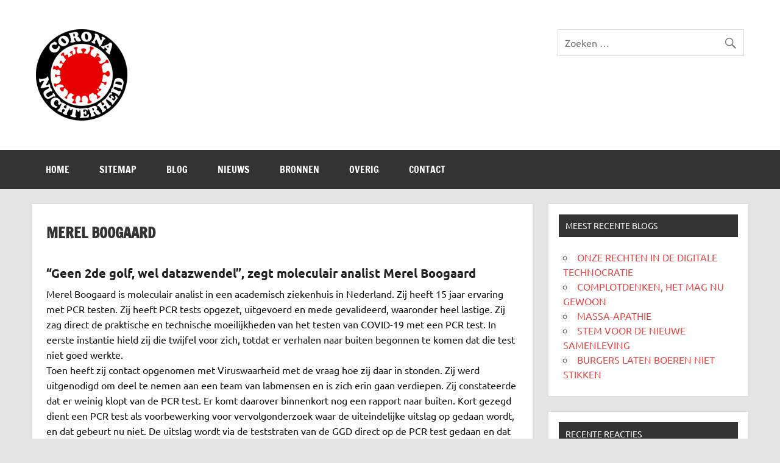

--- FILE ---
content_type: text/html; charset=UTF-8
request_url: https://corona-nuchterheid.nl/bronnen/merel-boogaard/
body_size: 10106
content:
<!DOCTYPE html><!-- HTML 5 -->
<html lang="nl-NL">

<head>
<meta charset="UTF-8" />
<meta name="viewport" content="width=device-width, initial-scale=1">
<link rel="profile" href="http://gmpg.org/xfn/11" />
<link rel="pingback" href="https://corona-nuchterheid.nl/xmlrpc.php" />

<title>MEREL BOOGAARD &#8211; Corona Nuchterheid</title>
<meta name='robots' content='max-image-preview:large' />
	<style>img:is([sizes="auto" i], [sizes^="auto," i]) { contain-intrinsic-size: 3000px 1500px }</style>
	<link rel='dns-prefetch' href='//cdn.jsdelivr.net' />
<link rel="alternate" type="application/rss+xml" title="Corona Nuchterheid &raquo; feed" href="https://corona-nuchterheid.nl/feed/" />
<link rel="alternate" type="application/rss+xml" title="Corona Nuchterheid &raquo; reacties feed" href="https://corona-nuchterheid.nl/comments/feed/" />
<script type="text/javascript">
/* <![CDATA[ */
window._wpemojiSettings = {"baseUrl":"https:\/\/s.w.org\/images\/core\/emoji\/16.0.1\/72x72\/","ext":".png","svgUrl":"https:\/\/s.w.org\/images\/core\/emoji\/16.0.1\/svg\/","svgExt":".svg","source":{"concatemoji":"https:\/\/corona-nuchterheid.nl\/wp-includes\/js\/wp-emoji-release.min.js?ver=6.8.3"}};
/*! This file is auto-generated */
!function(s,n){var o,i,e;function c(e){try{var t={supportTests:e,timestamp:(new Date).valueOf()};sessionStorage.setItem(o,JSON.stringify(t))}catch(e){}}function p(e,t,n){e.clearRect(0,0,e.canvas.width,e.canvas.height),e.fillText(t,0,0);var t=new Uint32Array(e.getImageData(0,0,e.canvas.width,e.canvas.height).data),a=(e.clearRect(0,0,e.canvas.width,e.canvas.height),e.fillText(n,0,0),new Uint32Array(e.getImageData(0,0,e.canvas.width,e.canvas.height).data));return t.every(function(e,t){return e===a[t]})}function u(e,t){e.clearRect(0,0,e.canvas.width,e.canvas.height),e.fillText(t,0,0);for(var n=e.getImageData(16,16,1,1),a=0;a<n.data.length;a++)if(0!==n.data[a])return!1;return!0}function f(e,t,n,a){switch(t){case"flag":return n(e,"\ud83c\udff3\ufe0f\u200d\u26a7\ufe0f","\ud83c\udff3\ufe0f\u200b\u26a7\ufe0f")?!1:!n(e,"\ud83c\udde8\ud83c\uddf6","\ud83c\udde8\u200b\ud83c\uddf6")&&!n(e,"\ud83c\udff4\udb40\udc67\udb40\udc62\udb40\udc65\udb40\udc6e\udb40\udc67\udb40\udc7f","\ud83c\udff4\u200b\udb40\udc67\u200b\udb40\udc62\u200b\udb40\udc65\u200b\udb40\udc6e\u200b\udb40\udc67\u200b\udb40\udc7f");case"emoji":return!a(e,"\ud83e\udedf")}return!1}function g(e,t,n,a){var r="undefined"!=typeof WorkerGlobalScope&&self instanceof WorkerGlobalScope?new OffscreenCanvas(300,150):s.createElement("canvas"),o=r.getContext("2d",{willReadFrequently:!0}),i=(o.textBaseline="top",o.font="600 32px Arial",{});return e.forEach(function(e){i[e]=t(o,e,n,a)}),i}function t(e){var t=s.createElement("script");t.src=e,t.defer=!0,s.head.appendChild(t)}"undefined"!=typeof Promise&&(o="wpEmojiSettingsSupports",i=["flag","emoji"],n.supports={everything:!0,everythingExceptFlag:!0},e=new Promise(function(e){s.addEventListener("DOMContentLoaded",e,{once:!0})}),new Promise(function(t){var n=function(){try{var e=JSON.parse(sessionStorage.getItem(o));if("object"==typeof e&&"number"==typeof e.timestamp&&(new Date).valueOf()<e.timestamp+604800&&"object"==typeof e.supportTests)return e.supportTests}catch(e){}return null}();if(!n){if("undefined"!=typeof Worker&&"undefined"!=typeof OffscreenCanvas&&"undefined"!=typeof URL&&URL.createObjectURL&&"undefined"!=typeof Blob)try{var e="postMessage("+g.toString()+"("+[JSON.stringify(i),f.toString(),p.toString(),u.toString()].join(",")+"));",a=new Blob([e],{type:"text/javascript"}),r=new Worker(URL.createObjectURL(a),{name:"wpTestEmojiSupports"});return void(r.onmessage=function(e){c(n=e.data),r.terminate(),t(n)})}catch(e){}c(n=g(i,f,p,u))}t(n)}).then(function(e){for(var t in e)n.supports[t]=e[t],n.supports.everything=n.supports.everything&&n.supports[t],"flag"!==t&&(n.supports.everythingExceptFlag=n.supports.everythingExceptFlag&&n.supports[t]);n.supports.everythingExceptFlag=n.supports.everythingExceptFlag&&!n.supports.flag,n.DOMReady=!1,n.readyCallback=function(){n.DOMReady=!0}}).then(function(){return e}).then(function(){var e;n.supports.everything||(n.readyCallback(),(e=n.source||{}).concatemoji?t(e.concatemoji):e.wpemoji&&e.twemoji&&(t(e.twemoji),t(e.wpemoji)))}))}((window,document),window._wpemojiSettings);
/* ]]> */
</script>
<link rel='stylesheet' id='dynamicnews-custom-fonts-css' href='https://corona-nuchterheid.nl/wp-content/themes/dynamic-news-lite/css/custom-fonts.css?ver=20180413' type='text/css' media='all' />
<style id='wp-emoji-styles-inline-css' type='text/css'>

	img.wp-smiley, img.emoji {
		display: inline !important;
		border: none !important;
		box-shadow: none !important;
		height: 1em !important;
		width: 1em !important;
		margin: 0 0.07em !important;
		vertical-align: -0.1em !important;
		background: none !important;
		padding: 0 !important;
	}
</style>
<link rel='stylesheet' id='wp-block-library-css' href='https://corona-nuchterheid.nl/wp-includes/css/dist/block-library/style.min.css?ver=6.8.3' type='text/css' media='all' />
<style id='classic-theme-styles-inline-css' type='text/css'>
/*! This file is auto-generated */
.wp-block-button__link{color:#fff;background-color:#32373c;border-radius:9999px;box-shadow:none;text-decoration:none;padding:calc(.667em + 2px) calc(1.333em + 2px);font-size:1.125em}.wp-block-file__button{background:#32373c;color:#fff;text-decoration:none}
</style>
<link rel='stylesheet' id='wc-block-vendors-style-css' href='https://corona-nuchterheid.nl/wp-content/plugins/woocommerce/packages/woocommerce-blocks/build/vendors-style.css?ver=5.3.3' type='text/css' media='all' />
<link rel='stylesheet' id='wc-block-style-css' href='https://corona-nuchterheid.nl/wp-content/plugins/woocommerce/packages/woocommerce-blocks/build/style.css?ver=5.3.3' type='text/css' media='all' />
<style id='global-styles-inline-css' type='text/css'>
:root{--wp--preset--aspect-ratio--square: 1;--wp--preset--aspect-ratio--4-3: 4/3;--wp--preset--aspect-ratio--3-4: 3/4;--wp--preset--aspect-ratio--3-2: 3/2;--wp--preset--aspect-ratio--2-3: 2/3;--wp--preset--aspect-ratio--16-9: 16/9;--wp--preset--aspect-ratio--9-16: 9/16;--wp--preset--color--black: #353535;--wp--preset--color--cyan-bluish-gray: #abb8c3;--wp--preset--color--white: #ffffff;--wp--preset--color--pale-pink: #f78da7;--wp--preset--color--vivid-red: #cf2e2e;--wp--preset--color--luminous-vivid-orange: #ff6900;--wp--preset--color--luminous-vivid-amber: #fcb900;--wp--preset--color--light-green-cyan: #7bdcb5;--wp--preset--color--vivid-green-cyan: #00d084;--wp--preset--color--pale-cyan-blue: #8ed1fc;--wp--preset--color--vivid-cyan-blue: #0693e3;--wp--preset--color--vivid-purple: #9b51e0;--wp--preset--color--primary: #e84747;--wp--preset--color--light-gray: #f0f0f0;--wp--preset--color--dark-gray: #777777;--wp--preset--gradient--vivid-cyan-blue-to-vivid-purple: linear-gradient(135deg,rgba(6,147,227,1) 0%,rgb(155,81,224) 100%);--wp--preset--gradient--light-green-cyan-to-vivid-green-cyan: linear-gradient(135deg,rgb(122,220,180) 0%,rgb(0,208,130) 100%);--wp--preset--gradient--luminous-vivid-amber-to-luminous-vivid-orange: linear-gradient(135deg,rgba(252,185,0,1) 0%,rgba(255,105,0,1) 100%);--wp--preset--gradient--luminous-vivid-orange-to-vivid-red: linear-gradient(135deg,rgba(255,105,0,1) 0%,rgb(207,46,46) 100%);--wp--preset--gradient--very-light-gray-to-cyan-bluish-gray: linear-gradient(135deg,rgb(238,238,238) 0%,rgb(169,184,195) 100%);--wp--preset--gradient--cool-to-warm-spectrum: linear-gradient(135deg,rgb(74,234,220) 0%,rgb(151,120,209) 20%,rgb(207,42,186) 40%,rgb(238,44,130) 60%,rgb(251,105,98) 80%,rgb(254,248,76) 100%);--wp--preset--gradient--blush-light-purple: linear-gradient(135deg,rgb(255,206,236) 0%,rgb(152,150,240) 100%);--wp--preset--gradient--blush-bordeaux: linear-gradient(135deg,rgb(254,205,165) 0%,rgb(254,45,45) 50%,rgb(107,0,62) 100%);--wp--preset--gradient--luminous-dusk: linear-gradient(135deg,rgb(255,203,112) 0%,rgb(199,81,192) 50%,rgb(65,88,208) 100%);--wp--preset--gradient--pale-ocean: linear-gradient(135deg,rgb(255,245,203) 0%,rgb(182,227,212) 50%,rgb(51,167,181) 100%);--wp--preset--gradient--electric-grass: linear-gradient(135deg,rgb(202,248,128) 0%,rgb(113,206,126) 100%);--wp--preset--gradient--midnight: linear-gradient(135deg,rgb(2,3,129) 0%,rgb(40,116,252) 100%);--wp--preset--font-size--small: 13px;--wp--preset--font-size--medium: 20px;--wp--preset--font-size--large: 36px;--wp--preset--font-size--x-large: 42px;--wp--preset--spacing--20: 0.44rem;--wp--preset--spacing--30: 0.67rem;--wp--preset--spacing--40: 1rem;--wp--preset--spacing--50: 1.5rem;--wp--preset--spacing--60: 2.25rem;--wp--preset--spacing--70: 3.38rem;--wp--preset--spacing--80: 5.06rem;--wp--preset--shadow--natural: 6px 6px 9px rgba(0, 0, 0, 0.2);--wp--preset--shadow--deep: 12px 12px 50px rgba(0, 0, 0, 0.4);--wp--preset--shadow--sharp: 6px 6px 0px rgba(0, 0, 0, 0.2);--wp--preset--shadow--outlined: 6px 6px 0px -3px rgba(255, 255, 255, 1), 6px 6px rgba(0, 0, 0, 1);--wp--preset--shadow--crisp: 6px 6px 0px rgba(0, 0, 0, 1);}:where(.is-layout-flex){gap: 0.5em;}:where(.is-layout-grid){gap: 0.5em;}body .is-layout-flex{display: flex;}.is-layout-flex{flex-wrap: wrap;align-items: center;}.is-layout-flex > :is(*, div){margin: 0;}body .is-layout-grid{display: grid;}.is-layout-grid > :is(*, div){margin: 0;}:where(.wp-block-columns.is-layout-flex){gap: 2em;}:where(.wp-block-columns.is-layout-grid){gap: 2em;}:where(.wp-block-post-template.is-layout-flex){gap: 1.25em;}:where(.wp-block-post-template.is-layout-grid){gap: 1.25em;}.has-black-color{color: var(--wp--preset--color--black) !important;}.has-cyan-bluish-gray-color{color: var(--wp--preset--color--cyan-bluish-gray) !important;}.has-white-color{color: var(--wp--preset--color--white) !important;}.has-pale-pink-color{color: var(--wp--preset--color--pale-pink) !important;}.has-vivid-red-color{color: var(--wp--preset--color--vivid-red) !important;}.has-luminous-vivid-orange-color{color: var(--wp--preset--color--luminous-vivid-orange) !important;}.has-luminous-vivid-amber-color{color: var(--wp--preset--color--luminous-vivid-amber) !important;}.has-light-green-cyan-color{color: var(--wp--preset--color--light-green-cyan) !important;}.has-vivid-green-cyan-color{color: var(--wp--preset--color--vivid-green-cyan) !important;}.has-pale-cyan-blue-color{color: var(--wp--preset--color--pale-cyan-blue) !important;}.has-vivid-cyan-blue-color{color: var(--wp--preset--color--vivid-cyan-blue) !important;}.has-vivid-purple-color{color: var(--wp--preset--color--vivid-purple) !important;}.has-black-background-color{background-color: var(--wp--preset--color--black) !important;}.has-cyan-bluish-gray-background-color{background-color: var(--wp--preset--color--cyan-bluish-gray) !important;}.has-white-background-color{background-color: var(--wp--preset--color--white) !important;}.has-pale-pink-background-color{background-color: var(--wp--preset--color--pale-pink) !important;}.has-vivid-red-background-color{background-color: var(--wp--preset--color--vivid-red) !important;}.has-luminous-vivid-orange-background-color{background-color: var(--wp--preset--color--luminous-vivid-orange) !important;}.has-luminous-vivid-amber-background-color{background-color: var(--wp--preset--color--luminous-vivid-amber) !important;}.has-light-green-cyan-background-color{background-color: var(--wp--preset--color--light-green-cyan) !important;}.has-vivid-green-cyan-background-color{background-color: var(--wp--preset--color--vivid-green-cyan) !important;}.has-pale-cyan-blue-background-color{background-color: var(--wp--preset--color--pale-cyan-blue) !important;}.has-vivid-cyan-blue-background-color{background-color: var(--wp--preset--color--vivid-cyan-blue) !important;}.has-vivid-purple-background-color{background-color: var(--wp--preset--color--vivid-purple) !important;}.has-black-border-color{border-color: var(--wp--preset--color--black) !important;}.has-cyan-bluish-gray-border-color{border-color: var(--wp--preset--color--cyan-bluish-gray) !important;}.has-white-border-color{border-color: var(--wp--preset--color--white) !important;}.has-pale-pink-border-color{border-color: var(--wp--preset--color--pale-pink) !important;}.has-vivid-red-border-color{border-color: var(--wp--preset--color--vivid-red) !important;}.has-luminous-vivid-orange-border-color{border-color: var(--wp--preset--color--luminous-vivid-orange) !important;}.has-luminous-vivid-amber-border-color{border-color: var(--wp--preset--color--luminous-vivid-amber) !important;}.has-light-green-cyan-border-color{border-color: var(--wp--preset--color--light-green-cyan) !important;}.has-vivid-green-cyan-border-color{border-color: var(--wp--preset--color--vivid-green-cyan) !important;}.has-pale-cyan-blue-border-color{border-color: var(--wp--preset--color--pale-cyan-blue) !important;}.has-vivid-cyan-blue-border-color{border-color: var(--wp--preset--color--vivid-cyan-blue) !important;}.has-vivid-purple-border-color{border-color: var(--wp--preset--color--vivid-purple) !important;}.has-vivid-cyan-blue-to-vivid-purple-gradient-background{background: var(--wp--preset--gradient--vivid-cyan-blue-to-vivid-purple) !important;}.has-light-green-cyan-to-vivid-green-cyan-gradient-background{background: var(--wp--preset--gradient--light-green-cyan-to-vivid-green-cyan) !important;}.has-luminous-vivid-amber-to-luminous-vivid-orange-gradient-background{background: var(--wp--preset--gradient--luminous-vivid-amber-to-luminous-vivid-orange) !important;}.has-luminous-vivid-orange-to-vivid-red-gradient-background{background: var(--wp--preset--gradient--luminous-vivid-orange-to-vivid-red) !important;}.has-very-light-gray-to-cyan-bluish-gray-gradient-background{background: var(--wp--preset--gradient--very-light-gray-to-cyan-bluish-gray) !important;}.has-cool-to-warm-spectrum-gradient-background{background: var(--wp--preset--gradient--cool-to-warm-spectrum) !important;}.has-blush-light-purple-gradient-background{background: var(--wp--preset--gradient--blush-light-purple) !important;}.has-blush-bordeaux-gradient-background{background: var(--wp--preset--gradient--blush-bordeaux) !important;}.has-luminous-dusk-gradient-background{background: var(--wp--preset--gradient--luminous-dusk) !important;}.has-pale-ocean-gradient-background{background: var(--wp--preset--gradient--pale-ocean) !important;}.has-electric-grass-gradient-background{background: var(--wp--preset--gradient--electric-grass) !important;}.has-midnight-gradient-background{background: var(--wp--preset--gradient--midnight) !important;}.has-small-font-size{font-size: var(--wp--preset--font-size--small) !important;}.has-medium-font-size{font-size: var(--wp--preset--font-size--medium) !important;}.has-large-font-size{font-size: var(--wp--preset--font-size--large) !important;}.has-x-large-font-size{font-size: var(--wp--preset--font-size--x-large) !important;}
:where(.wp-block-post-template.is-layout-flex){gap: 1.25em;}:where(.wp-block-post-template.is-layout-grid){gap: 1.25em;}
:where(.wp-block-columns.is-layout-flex){gap: 2em;}:where(.wp-block-columns.is-layout-grid){gap: 2em;}
:root :where(.wp-block-pullquote){font-size: 1.5em;line-height: 1.6;}
</style>
<link rel='stylesheet' id='contact-form-7-css' href='https://corona-nuchterheid.nl/wp-content/plugins/contact-form-7/includes/css/styles.css?ver=5.4.2' type='text/css' media='all' />
<link rel='stylesheet' id='wcpa-frontend-css' href='https://corona-nuchterheid.nl/wp-content/plugins/woo-custom-product-addons/assets/css/frontend.min.css?ver=1.0.0' type='text/css' media='all' />
<link rel='stylesheet' id='woocommerce-layout-css' href='https://corona-nuchterheid.nl/wp-content/plugins/woocommerce/assets/css/woocommerce-layout.css?ver=5.5.4' type='text/css' media='all' />
<link rel='stylesheet' id='woocommerce-smallscreen-css' href='https://corona-nuchterheid.nl/wp-content/plugins/woocommerce/assets/css/woocommerce-smallscreen.css?ver=5.5.4' type='text/css' media='only screen and (max-width: 768px)' />
<link rel='stylesheet' id='woocommerce-general-css' href='https://corona-nuchterheid.nl/wp-content/plugins/woocommerce/assets/css/woocommerce.css?ver=5.5.4' type='text/css' media='all' />
<style id='woocommerce-inline-inline-css' type='text/css'>
.woocommerce form .form-row .required { visibility: visible; }
</style>
<link rel='stylesheet' id='dynamicnewslite-stylesheet-css' href='https://corona-nuchterheid.nl/wp-content/themes/corona-nuchterheid/style.css?ver=6.8.3' type='text/css' media='all' />
<style id='dynamicnewslite-stylesheet-inline-css' type='text/css'>
.site-title, .site-description {
	position: absolute;
	clip: rect(1px, 1px, 1px, 1px);
}
</style>
<link rel='stylesheet' id='genericons-css' href='https://corona-nuchterheid.nl/wp-content/themes/dynamic-news-lite/css/genericons/genericons.css?ver=3.4.1' type='text/css' media='all' />
<link rel='stylesheet' id='addtoany-css' href='https://corona-nuchterheid.nl/wp-content/plugins/add-to-any/addtoany.min.css?ver=1.15' type='text/css' media='all' />
<link rel='stylesheet' id='parent-style-css' href='https://corona-nuchterheid.nl/wp-content/themes/dynamic-news-lite/style.css?ver=6.8.3' type='text/css' media='all' />
<script type="text/javascript" src="https://corona-nuchterheid.nl/wp-includes/js/jquery/jquery.min.js?ver=3.7.1" id="jquery-core-js"></script>
<script type="text/javascript" src="https://corona-nuchterheid.nl/wp-includes/js/jquery/jquery-migrate.min.js?ver=3.4.1" id="jquery-migrate-js"></script>
<script type="text/javascript" src="https://corona-nuchterheid.nl/wp-content/plugins/add-to-any/addtoany.min.js?ver=1.1" id="addtoany-js"></script>
<!--[if lt IE 9]>
<script type="text/javascript" src="https://corona-nuchterheid.nl/wp-content/themes/dynamic-news-lite/js/html5shiv.min.js?ver=3.7.3" id="html5shiv-js"></script>
<![endif]-->
<script type="text/javascript" id="dynamicnewslite-jquery-navigation-js-extra">
/* <![CDATA[ */
var dynamicnews_menu_title = {"text":"Menu"};
/* ]]> */
</script>
<script type="text/javascript" src="https://corona-nuchterheid.nl/wp-content/themes/dynamic-news-lite/js/navigation.js?ver=20210324" id="dynamicnewslite-jquery-navigation-js"></script>
<script type="text/javascript" id="dynamicnewslite-jquery-sidebar-js-extra">
/* <![CDATA[ */
var dynamicnews_sidebar_title = {"text":"Zijbalk"};
/* ]]> */
</script>
<script type="text/javascript" src="https://corona-nuchterheid.nl/wp-content/themes/dynamic-news-lite/js/sidebar.js?ver=20210324" id="dynamicnewslite-jquery-sidebar-js"></script>
<link rel="https://api.w.org/" href="https://corona-nuchterheid.nl/wp-json/" /><link rel="alternate" title="JSON" type="application/json" href="https://corona-nuchterheid.nl/wp-json/wp/v2/bronnen/1461" /><link rel="EditURI" type="application/rsd+xml" title="RSD" href="https://corona-nuchterheid.nl/xmlrpc.php?rsd" />
<meta name="generator" content="WordPress 6.8.3" />
<meta name="generator" content="WooCommerce 5.5.4" />
<link rel="canonical" href="https://corona-nuchterheid.nl/bronnen/merel-boogaard/" />
<link rel='shortlink' href='https://corona-nuchterheid.nl/?p=1461' />
<link rel="alternate" title="oEmbed (JSON)" type="application/json+oembed" href="https://corona-nuchterheid.nl/wp-json/oembed/1.0/embed?url=https%3A%2F%2Fcorona-nuchterheid.nl%2Fbronnen%2Fmerel-boogaard%2F" />
<link rel="alternate" title="oEmbed (XML)" type="text/xml+oembed" href="https://corona-nuchterheid.nl/wp-json/oembed/1.0/embed?url=https%3A%2F%2Fcorona-nuchterheid.nl%2Fbronnen%2Fmerel-boogaard%2F&#038;format=xml" />

<script data-cfasync="false">
window.a2a_config=window.a2a_config||{};a2a_config.callbacks=[];a2a_config.overlays=[];a2a_config.templates={};a2a_localize = {
	Share: "Delen",
	Save: "Bewaren",
	Subscribe: "Inschrijven",
	Email: "E-mail",
	Bookmark: "Bookmark",
	ShowAll: "Alles weergeven",
	ShowLess: "Niet alles weergeven",
	FindServices: "Vind dienst(en)",
	FindAnyServiceToAddTo: "Vind direct een dienst om aan toe te voegen",
	PoweredBy: "Mede mogelijk gemaakt door",
	ShareViaEmail: "Delen per e-mail",
	SubscribeViaEmail: "Abonneren via e-mail",
	BookmarkInYourBrowser: "Bookmark in je browser",
	BookmarkInstructions: "Druk op Ctrl+D of \u2318+D om deze pagina te bookmarken",
	AddToYourFavorites: "Voeg aan je favorieten toe",
	SendFromWebOrProgram: "Stuur vanuit elk e-mailadres of e-mail programma",
	EmailProgram: "E-mail programma",
	More: "Meer&#8230;",
	ThanksForSharing: "Bedankt voor het delen!",
	ThanksForFollowing: "Dank voor het volgen!"
};

a2a_config.onclick=1;
(function(d,s,a,b){a=d.createElement(s);b=d.getElementsByTagName(s)[0];a.async=1;a.src="https://static.addtoany.com/menu/page.js";b.parentNode.insertBefore(a,b);})(document,"script");
</script>
<style> .winkelmand-link { display: none; } </style>	<noscript><style>.woocommerce-product-gallery{ opacity: 1 !important; }</style></noscript>
	<style type="text/css">.recentcomments a{display:inline !important;padding:0 !important;margin:0 !important;}</style><link rel="icon" href="https://corona-nuchterheid.nl/wp-content/uploads/2020/03/cropped-Webp.net-resizeimage-1-32x32.png" sizes="32x32" />
<link rel="icon" href="https://corona-nuchterheid.nl/wp-content/uploads/2020/03/cropped-Webp.net-resizeimage-1-192x192.png" sizes="192x192" />
<link rel="apple-touch-icon" href="https://corona-nuchterheid.nl/wp-content/uploads/2020/03/cropped-Webp.net-resizeimage-1-180x180.png" />
<meta name="msapplication-TileImage" content="https://corona-nuchterheid.nl/wp-content/uploads/2020/03/cropped-Webp.net-resizeimage-1-270x270.png" />
		<style type="text/css" id="wp-custom-css">
			.c19-comments-table tr td:nth-of-type(1), .c19-voorstelwet-table tr td {
	font-family: 'Times New Roman', serif;
	line-height: 1em;
}

.c19-comments-table tr td:nth-of-type(2)  {
	color: red;
	line-height: 1.3em;
}

.c19-voorstelwet-table tr:nth-of-type(1) td {
	width: 30px !important;
}

.wp-block-button__link {
	color: #fff !important;
}

.stripe-icon {
	display: none;
}		</style>
		</head>

<body class="wp-singular bronnen-template-default single single-bronnen postid-1461 wp-custom-logo wp-theme-dynamic-news-lite wp-child-theme-corona-nuchterheid theme-dynamic-news-lite woocommerce-no-js wide-layout sliding-sidebar mobile-header-none">

<a class="skip-link screen-reader-text" href="#content">Doorgaan naar inhoud</a>

<div id="wrapper" class="hfeed">

	<div id="topnavi-wrap">
		
	<div id="topnavi" class="container clearfix">

		
	</div>
	</div>

	<div id="header-wrap">

		<header id="header" class="container clearfix" role="banner">

			<div id="logo" class="clearfix">

				<a href="https://corona-nuchterheid.nl/" class="custom-logo-link" rel="home"><img width="150" height="150" src="https://corona-nuchterheid.nl/wp-content/uploads/2020/03/Webp.net-resizeimage-1.png" class="custom-logo" alt="Corona Nuchterheid" decoding="async" srcset="https://corona-nuchterheid.nl/wp-content/uploads/2020/03/Webp.net-resizeimage-1.png 150w, https://corona-nuchterheid.nl/wp-content/uploads/2020/03/Webp.net-resizeimage-1-100x100.png 100w, https://corona-nuchterheid.nl/wp-content/uploads/2020/03/Webp.net-resizeimage-1-90x90.png 90w, https://corona-nuchterheid.nl/wp-content/uploads/2020/03/Webp.net-resizeimage-1-75x75.png 75w" sizes="(max-width: 150px) 100vw, 150px" /></a>				
		<p class="site-title"><a href="https://corona-nuchterheid.nl/" rel="home">Corona Nuchterheid</a></p>

					
			<p class="site-description">Waarom die bangmakerij?</p>

		
			</div>

			<div id="header-content" class="clearfix">
				
	<div id="header-search">
		
	<form role="search" method="get" class="search-form" action="https://corona-nuchterheid.nl/">
		<label>
			<span class="screen-reader-text">Zoeken naar:</span>
			<input type="search" class="search-field" placeholder="Zoeken &hellip;" value="" name="s">
		</label>
		<button type="submit" class="search-submit">
			<span class="genericon-search"></span>
		</button>
	</form>

	</div>

			</div>

		</header>

	</div>

	<div id="navi-wrap">
		<nav id="mainnav" class="container clearfix" role="navigation">
			<ul id="mainnav-menu" class="main-navigation-menu"><li id="menu-item-248" class="menu-item menu-item-type-custom menu-item-object-custom menu-item-home menu-item-248"><a href="https://corona-nuchterheid.nl">Home</a></li>
<li id="menu-item-547" class="menu-item menu-item-type-post_type menu-item-object-page menu-item-547"><a href="https://corona-nuchterheid.nl/sitemap/">SITEMAP</a></li>
<li id="menu-item-253" class="menu-item menu-item-type-post_type menu-item-object-page current_page_parent menu-item-253"><a href="https://corona-nuchterheid.nl/blog/">Blog</a></li>
<li id="menu-item-252" class="menu-item menu-item-type-post_type_archive menu-item-object-nieuws menu-item-252"><a href="https://corona-nuchterheid.nl/nieuws/">Nieuws</a></li>
<li id="menu-item-254" class="menu-item menu-item-type-post_type_archive menu-item-object-bronnen menu-item-254"><a href="https://corona-nuchterheid.nl/bronnen/">Bronnen</a></li>
<li id="menu-item-445" class="menu-item menu-item-type-post_type_archive menu-item-object-overig menu-item-445"><a href="https://corona-nuchterheid.nl/overig/">Overig</a></li>
<li id="menu-item-832" class="menu-item menu-item-type-post_type menu-item-object-page menu-item-832"><a href="https://corona-nuchterheid.nl/contact/">CONTACT</a></li>
<li id="menu-item-3457" class="winkelmand-link menu-item menu-item-type-post_type menu-item-object-page menu-item-3457"><a href="https://corona-nuchterheid.nl/winkelmand/"><svg aria-hidden="true" focusable="false" data-prefix="fas" data-icon="shopping-cart" class="svg-inline--fa fa-shopping-cart fa-w-18" role="img" xmlns="http://www.w3.org/2000/svg" viewBox="0 0 576 512"><path fill="currentColor" d="M528.12 301.319l47.273-208C578.806 78.301 567.391 64 551.99 64H159.208l-9.166-44.81C147.758 8.021 137.93 0 126.529 0H24C10.745 0 0 10.745 0 24v16c0 13.255 10.745 24 24 24h69.883l70.248 343.435C147.325 417.1 136 435.222 136 456c0 30.928 25.072 56 56 56s56-25.072 56-56c0-15.674-6.447-29.835-16.824-40h209.647C430.447 426.165 424 440.326 424 456c0 30.928 25.072 56 56 56s56-25.072 56-56c0-22.172-12.888-41.332-31.579-50.405l5.517-24.276c3.413-15.018-8.002-29.319-23.403-29.319H218.117l-6.545-32h293.145c11.206 0 20.92-7.754 23.403-18.681z"/></svg></a></li>
</ul>		</nav>
	</div>

	
	<div id="wrap" class="container clearfix">
		
		<section id="content" class="primary" role="main">
		
					
		                <article id="post-1461" class="post-1461 bronnen type-bronnen status-publish hentry">
                    
                    <h1 class="entry-title post-title">MEREL BOOGAARD</h1>                    
                                        
                    <div class="entry clearfix">
                        
<h4 class="wp-block-heading">“Geen 2de golf, wel datazwendel”, zegt moleculair analist Merel Boogaard</h4>



<p>Merel Boogaard is moleculair analist in een academisch ziekenhuis in Nederland. Zij heeft 15 jaar ervaring met PCR testen. Zij heeft PCR tests opgezet, uitgevoerd en mede gevalideerd, waaronder heel lastige. Zij zag direct de praktische en technische moeilijkheden van het testen van COVID-19 met een PCR test. In eerste instantie hield zij die twijfel voor zich, totdat er verhalen naar buiten begonnen te komen dat die test niet goed werkte.<br>Toen heeft zij contact opgenomen met Viruswaarheid met de vraag hoe zij daar in stonden. Zij werd uitgenodigd om deel te nemen aan een team van labmensen en is zich erin gaan verdiepen. Zij constateerde dat er weinig klopt van de PCR test. Er komt daarover binnenkort nog een rapport naar buiten. Kort gezegd dient een PCR test als voorbewerking voor vervolgonderzoek waar de uiteindelijke uitslag op gedaan wordt, en dat gebeurt nu niet. De uitslag wordt via de teststraten van de GGD direct op de PCR test gedaan en dat is een schandalige gang van zaken.<br>‘<strong>Analisten van Nederland, regering van Nederland, het RIVM, de GGD, ik sta hier om mij verontwaardiging en oprechte boosheid uit te spreken over het gebruik van een frauduleuze PCR test voor de diagnostiek van COVID-19. Deze test is slecht opgezet en geeft geen betrouwbaar testresultaat. Deze test geeft positieve resultaten waar zij er niet zijn en negatieve resultaten waar het SARS-CoV-2 virus er wel is, maar niet gedetecteerd wordt.</strong></p>



<p>Merel Boogaard heeft haar verhaal verteld op zaterdag 15 augustus op het Malieveld. Café Weltschmerz heeft er een video van gemaakt en nu kan iedereen zien en horen wat ze heeft gezegd:</p>



<p><a href="https://www.cafeweltschmerz.nl/geen-2de-golf-wel-datazwendel-zegt-moleculair-analist-merel-boogaard/" target="_blank" rel="noreferrer noopener">HIER DE LINK NAAR DE VIDEO</a></p>
<div class="addtoany_share_save_container addtoany_content addtoany_content_bottom"><div class="a2a_kit a2a_kit_size_32 addtoany_list" data-a2a-url="https://corona-nuchterheid.nl/bronnen/merel-boogaard/" data-a2a-title="MEREL BOOGAARD"><a class="a2a_button_facebook" href="https://www.addtoany.com/add_to/facebook?linkurl=https%3A%2F%2Fcorona-nuchterheid.nl%2Fbronnen%2Fmerel-boogaard%2F&amp;linkname=MEREL%20BOOGAARD" title="Facebook" rel="nofollow noopener" target="_blank"></a><a class="a2a_button_twitter" href="https://www.addtoany.com/add_to/twitter?linkurl=https%3A%2F%2Fcorona-nuchterheid.nl%2Fbronnen%2Fmerel-boogaard%2F&amp;linkname=MEREL%20BOOGAARD" title="Twitter" rel="nofollow noopener" target="_blank"></a><a class="a2a_button_linkedin" href="https://www.addtoany.com/add_to/linkedin?linkurl=https%3A%2F%2Fcorona-nuchterheid.nl%2Fbronnen%2Fmerel-boogaard%2F&amp;linkname=MEREL%20BOOGAARD" title="LinkedIn" rel="nofollow noopener" target="_blank"></a><a class="a2a_button_whatsapp" href="https://www.addtoany.com/add_to/whatsapp?linkurl=https%3A%2F%2Fcorona-nuchterheid.nl%2Fbronnen%2Fmerel-boogaard%2F&amp;linkname=MEREL%20BOOGAARD" title="WhatsApp" rel="nofollow noopener" target="_blank"></a><a class="a2a_button_email" href="https://www.addtoany.com/add_to/email?linkurl=https%3A%2F%2Fcorona-nuchterheid.nl%2Fbronnen%2Fmerel-boogaard%2F&amp;linkname=MEREL%20BOOGAARD" title="Email" rel="nofollow noopener" target="_blank"></a><a class="a2a_dd addtoany_share_save addtoany_share" href="https://www.addtoany.com/share"></a></div></div>                        <!-- <rdf:RDF xmlns:rdf="http://www.w3.org/1999/02/22-rdf-syntax-ns#"
			xmlns:dc="http://purl.org/dc/elements/1.1/"
			xmlns:trackback="http://madskills.com/public/xml/rss/module/trackback/">
		<rdf:Description rdf:about="https://corona-nuchterheid.nl/bronnen/merel-boogaard/"
    dc:identifier="https://corona-nuchterheid.nl/bronnen/merel-boogaard/"
    dc:title="MEREL BOOGAARD"
    trackback:ping="https://corona-nuchterheid.nl/bronnen/merel-boogaard/trackback/" />
</rdf:RDF> -->
                        <div class="page-links"></div>			
                    </div>

                </article>
                		
					
					
		

		
		</section>
		
		
	<section id="sidebar" class="secondary clearfix" role="complementary">

		
		<aside id="recent-posts-2" class="widget widget_recent_entries clearfix">
		<h3 class="widgettitle"><span>Meest recente blogs</span></h3>
		<ul>
											<li>
					<a href="https://corona-nuchterheid.nl/2025/12/29/onze-rechten-in-de-digitale-technocratie/">ONZE RECHTEN IN DE DIGITALE TECHNOCRATIE</a>
									</li>
											<li>
					<a href="https://corona-nuchterheid.nl/2024/05/20/complotdenken-het-mag-nu-gewoon/">COMPLOTDENKEN, HET MAG NU GEWOON</a>
									</li>
											<li>
					<a href="https://corona-nuchterheid.nl/2024/03/19/massa-apathie/">MASSA-APATHIE</a>
									</li>
											<li>
					<a href="https://corona-nuchterheid.nl/2023/11/26/stem-voor-de-nieuwe-samenleving/">STEM VOOR DE NIEUWE SAMENLEVING</a>
									</li>
											<li>
					<a href="https://corona-nuchterheid.nl/2022/06/12/burgers-laten-boeren-niet-stikken/">BURGERS LATEN BOEREN NIET STIKKEN</a>
									</li>
					</ul>

		</aside><aside id="recent-comments-2" class="widget widget_recent_comments clearfix"><h3 class="widgettitle"><span>Recente reacties</span></h3><ul id="recentcomments"><li class="recentcomments"><span class="comment-author-link"><a href="https://bartjemeijer.nl" class="url" rel="ugc external nofollow">Bartje Meijer</a></span> op <a href="https://corona-nuchterheid.nl/2024/05/20/complotdenken-het-mag-nu-gewoon/#comment-9593">COMPLOTDENKEN, HET MAG NU GEWOON</a></li><li class="recentcomments"><span class="comment-author-link"><a href="http://Voorheen%20CSTV" class="url" rel="ugc external nofollow">Kees van der Niet</a></span> op <a href="https://corona-nuchterheid.nl/2020/07/21/de-neuzen-dezelfde-kant-op/#comment-9592">DE NEUZEN DEZELFDE KANT OP?</a></li><li class="recentcomments"><span class="comment-author-link">Namets</span> op <a href="https://corona-nuchterheid.nl/2020/05/25/hoogverraad/#comment-9591">HOOGVERRAAD</a></li><li class="recentcomments"><span class="comment-author-link">Namets</span> op <a href="https://corona-nuchterheid.nl/2020/05/25/hoogverraad/#comment-9590">HOOGVERRAAD</a></li><li class="recentcomments"><span class="comment-author-link">Namets</span> op <a href="https://corona-nuchterheid.nl/2020/05/25/hoogverraad/#comment-9589">HOOGVERRAAD</a></li></ul></aside>
	</section>
	</div>
	

	<div id="footer-wrap">

		<footer id="footer" class="container clearfix" role="contentinfo">

			
			<div id="footer-text">
				
	<span class="credit-link">
		Ondersteund door <a href="http://wordpress.org" title="WordPress">WordPress</a> en <a href="https://themezee.com/themes/dynamicnews/" title="Dynamic News WordPress Theme">Dynamic News</a>.	</span>

				</div>

		</footer>

	</div>

</div><!-- end #wrapper -->

<script type="speculationrules">
{"prefetch":[{"source":"document","where":{"and":[{"href_matches":"\/*"},{"not":{"href_matches":["\/wp-*.php","\/wp-admin\/*","\/wp-content\/uploads\/*","\/wp-content\/*","\/wp-content\/plugins\/*","\/wp-content\/themes\/corona-nuchterheid\/*","\/wp-content\/themes\/dynamic-news-lite\/*","\/*\\?(.+)"]}},{"not":{"selector_matches":"a[rel~=\"nofollow\"]"}},{"not":{"selector_matches":".no-prefetch, .no-prefetch a"}}]},"eagerness":"conservative"}]}
</script>
	<script type="text/javascript">
		(function () {
			var c = document.body.className;
			c = c.replace(/woocommerce-no-js/, 'woocommerce-js');
			document.body.className = c;
		})();
	</script>
	<script type="text/javascript" src="https://corona-nuchterheid.nl/wp-includes/js/dist/vendor/wp-polyfill.min.js?ver=3.15.0" id="wp-polyfill-js"></script>
<script type="text/javascript" id="contact-form-7-js-extra">
/* <![CDATA[ */
var wpcf7 = {"api":{"root":"https:\/\/corona-nuchterheid.nl\/wp-json\/","namespace":"contact-form-7\/v1"}};
/* ]]> */
</script>
<script type="text/javascript" src="https://corona-nuchterheid.nl/wp-content/plugins/contact-form-7/includes/js/index.js?ver=5.4.2" id="contact-form-7-js"></script>
<script type="text/javascript" src="https://corona-nuchterheid.nl/wp-content/plugins/woocommerce/assets/js/jquery-blockui/jquery.blockUI.min.js?ver=2.70" id="jquery-blockui-js"></script>
<script type="text/javascript" id="wc-add-to-cart-js-extra">
/* <![CDATA[ */
var wc_add_to_cart_params = {"ajax_url":"\/wp-admin\/admin-ajax.php","wc_ajax_url":"\/?wc-ajax=%%endpoint%%","i18n_view_cart":"View cart","cart_url":"https:\/\/corona-nuchterheid.nl\/winkelmand\/","is_cart":"","cart_redirect_after_add":"yes"};
/* ]]> */
</script>
<script type="text/javascript" src="https://corona-nuchterheid.nl/wp-content/plugins/woocommerce/assets/js/frontend/add-to-cart.min.js?ver=5.5.4" id="wc-add-to-cart-js"></script>
<script type="text/javascript" src="https://corona-nuchterheid.nl/wp-content/plugins/woocommerce/assets/js/js-cookie/js.cookie.min.js?ver=2.1.4" id="js-cookie-js"></script>
<script type="text/javascript" id="woocommerce-js-extra">
/* <![CDATA[ */
var woocommerce_params = {"ajax_url":"\/wp-admin\/admin-ajax.php","wc_ajax_url":"\/?wc-ajax=%%endpoint%%"};
/* ]]> */
</script>
<script type="text/javascript" src="https://corona-nuchterheid.nl/wp-content/plugins/woocommerce/assets/js/frontend/woocommerce.min.js?ver=5.5.4" id="woocommerce-js"></script>
<script type="text/javascript" id="wc-cart-fragments-js-extra">
/* <![CDATA[ */
var wc_cart_fragments_params = {"ajax_url":"\/wp-admin\/admin-ajax.php","wc_ajax_url":"\/?wc-ajax=%%endpoint%%","cart_hash_key":"wc_cart_hash_28dfa694858f38bd4710c3846dff94cb","fragment_name":"wc_fragments_28dfa694858f38bd4710c3846dff94cb","request_timeout":"5000"};
/* ]]> */
</script>
<script type="text/javascript" src="https://corona-nuchterheid.nl/wp-content/plugins/woocommerce/assets/js/frontend/cart-fragments.min.js?ver=5.5.4" id="wc-cart-fragments-js"></script>
<script type="text/javascript" id="wp_slimstat-js-extra">
/* <![CDATA[ */
var SlimStatParams = {"ajaxurl":"https:\/\/corona-nuchterheid.nl\/wp-admin\/admin-ajax.php","baseurl":"\/","dnt":"noslimstat,ab-item","ci":"YTozOntzOjEyOiJjb250ZW50X3R5cGUiO3M6MTE6ImNwdDpicm9ubmVuIjtzOjEwOiJjb250ZW50X2lkIjtpOjE0NjE7czo2OiJhdXRob3IiO3M6NToia2Vlc2YiO30-.f15bcd9156a7047753f624eaa89c418c"};
/* ]]> */
</script>
<script type="text/javascript" src="https://cdn.jsdelivr.net/wp/wp-slimstat/tags/4.8.8.1/wp-slimstat.min.js" id="wp_slimstat-js"></script>
</body>
</html>


--- FILE ---
content_type: text/html; charset=UTF-8
request_url: https://corona-nuchterheid.nl/wp-admin/admin-ajax.php
body_size: -271
content:
711173.09e29e036c936bdc209fcc4c2f926cb1